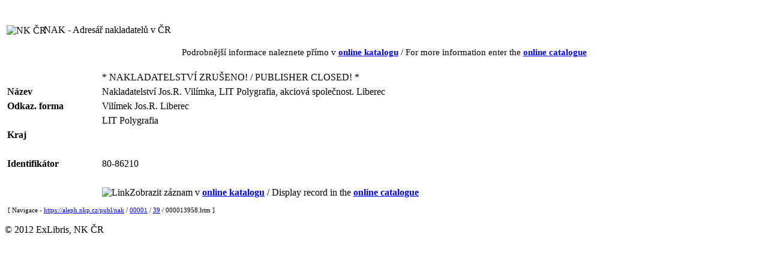

--- FILE ---
content_type: text/html
request_url: https://aleph.nkp.cz/publ/nak/00001/39/000013958.htm
body_size: 4614
content:
<!DOCTYPE HTML PUBLIC "-//W3C//DTD HTML 4.01 Transitional//EN" "http://www.w3.org/TR/html4/loose.dtd">
<html>
   <head>
      <meta http-equiv="Content-Type" content="text/html; charset=UTF-8">
      <title>Nakladatelství Jos.R. Vilímka, LIT Polygrafia, akciová společnost. Liberec</title>
      <meta http-equiv="Cache-Control" content="no-cache">
      <meta http-equiv="Pragma" content="no-cache">
      <meta name="description" content="Nakladatelství Jos.R. Vilímka, LIT Polygrafia, akciová společnost. Liberec">
      <link rel="stylesheet" href="https://aleph.nkp.cz/aleph.css" type="text/css">
   </head>
   <body>
      <div style="width:100%; height:15px; background:url(https://aleph.nkp.cz/exlibris/aleph/u24_1/alephe/www_f_cze/icon/f-spacer.jpg) repeat"></div>
      <table style="margin-top:15px" width="95%">
         <tr>
            <td width="5%" nowrap><img src="https://aleph.nkp.cz/exlibris/aleph/u24_1/alephe/www_f_cze/icon/nk-logo-b.gif" style="width:60px; vertical-align:middle" alt="NK ČR"> &nbsp;
            </td>
            <td class="title">NAK - Adresář nakladatelů v ČR</td>
         </tr>
      </table>
      <div style="margin-top:15px; font-size:95%; text-align:center">Podrobnější informace naleznete přímo v <a href="https://aleph.nkp.cz/F/?func=direct&amp;doc_number=000013958&amp;local_base=nak" rel="nofollow"><b>online katalogu</b></a> / For more information enter the <a href="https://aleph.nkp.cz/F/?func=direct&amp;doc_number=000013958&amp;local_base=nak&amp;con_lng=eng" rel="nofollow"><b>online catalogue</b></a></div>
      <table style="margin-top:20px; width:100%" cellspacing="0" cellpadding="0" border="0">
         <tr valign="top">
            <td>
               <table id="record" cellspacing="2" cellpadding="2" border="0" width="100%">
                  <tr valign="top">
                     <td class="td1" width="15%" nowrap></td>
                     <td class="td1">* NAKLADATELSTVÍ ZRUŠENO! / PUBLISHER CLOSED! *</td>
                  </tr>
                  <tr valign="top">
                     <td class="td1" width="15%" nowrap><b>Název</b></td>
                     <td class="td1">Nakladatelství Jos.R. Vilímka, LIT Polygrafia, akciová společnost. Liberec</td>
                  </tr>
                  <tr valign="top">
                     <td class="td1" width="15%" nowrap><b>Odkaz. forma</b></td>
                     <td class="td1">Vilímek Jos.R. Liberec</td>
                  </tr>
                  <tr valign="top">
                     <td class="td1" width="15%" nowrap></td>
                     <td class="td1">LIT Polygrafia</td>
                  </tr>
                  <tr valign="top">
                     <td class="td1" width="15%" nowrap><b>Kraj</b></td>
                     <td class="td1"></td>
                  </tr>
                  <tr valign="top">
                     <td class="td1" width="15%" nowrap></td>
                     <td class="td1"><br></td>
                  </tr>
                  <tr valign="top">
                     <td class="td1" width="15%" nowrap><b>Identifikátor</b></td>
                     <td class="td1">80-86210</td>
                  </tr>
                  <tr valign="top">
                     <td class="td1" width="15%" nowrap></td>
                     <td class="td1"><br></td>
                  </tr>
                  <tr valign="top">
                     <td class="td1" width="15%" nowrap></td>
                     <td class="td1"><img src="https://aleph.nkp.cz/exlibris/aleph/u24_1/alephe/www_f_cze/icon/f-separator.gif" border="0" alt="Link">Zobrazit záznam v <a href="https://aleph.nkp.cz/F/?func=direct&amp;doc_number=000013958&amp;local_base=nak" rel="nofollow"><b>online katalogu</b></a> / Display record in the <a href="https://aleph.nkp.cz/F/?func=direct&amp;doc_number=000013958&amp;local_base=nak&amp;con_lng=eng" rel="nofollow"><b>online catalogue</b></a></td>
                  </tr>
               </table>
            </td>
            <td class="text1" style="padding-left:15px; width:200px"> &nbsp; </td>
         </tr>
      </table><a name="tail"></a><div class="text1" style="margin-left:5px; margin-top:10px; font-size:70%">[ Navigace - <a href="https://aleph.nkp.cz/publ/nak/">https://aleph.nkp.cz/publ/nak</a> / <a href="https://aleph.nkp.cz/publ/nak/00001/">00001</a> / <a href="https://aleph.nkp.cz/publ/nak/00001/39/">39</a> / 000013958.htm ]
      </div><br><div class="copyright">© 2012 ExLibris, NK ČR</div>
      <!--This document was last updated on 2025-11-06T15:46:37.911+01:00-->
   </body>
</html>